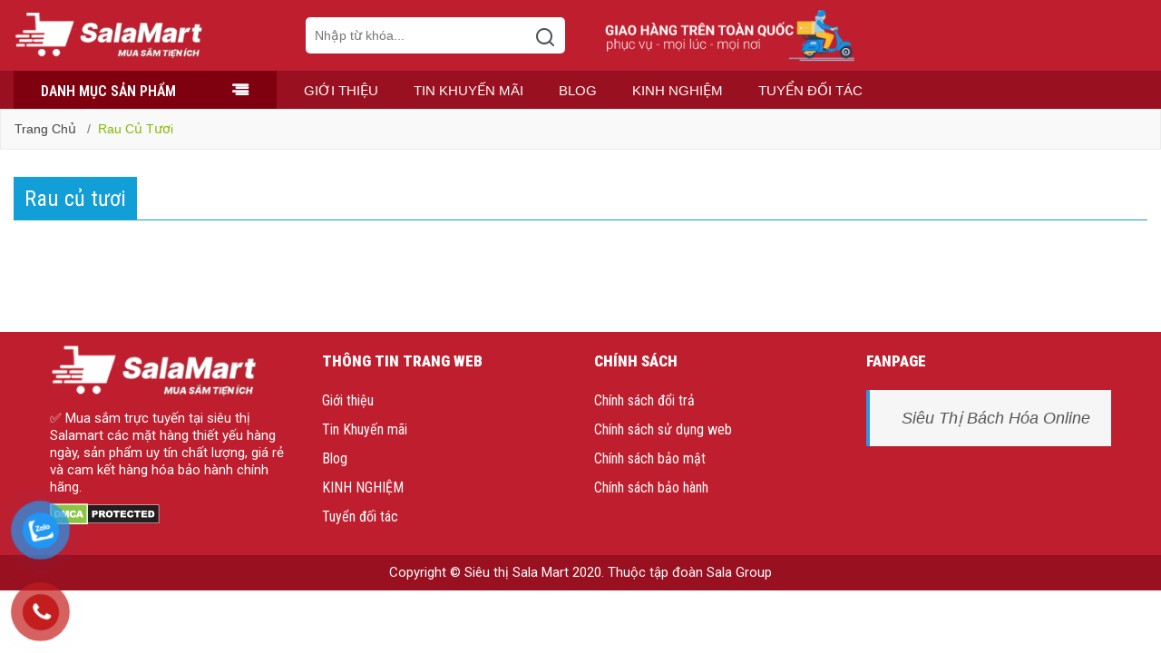

--- FILE ---
content_type: text/html; charset=UTF-8
request_url: https://salamart.net/danh-muc/rau-cu-tuoi.html
body_size: 10052
content:

<!doctype html>
<html class="no-js" lang="en">
<head>
<script async src="https://pagead2.googlesyndication.com/pagead/js/adsbygoogle.js?client=ca-pub-4705283335608700"
     crossorigin="anonymous"></script>
<!-- Global site tag (gtag.js) - Google Analytics -->
<script async src="https://www.googletagmanager.com/gtag/js?id=UA-165570336-1"></script>
<script>
  window.dataLayer = window.dataLayer || [];
  function gtag(){dataLayer.push(arguments);}
  gtag('js', new Date());

  gtag('config', 'UA-165570336-1');
</script>

    <meta charset="utf-8">
    <meta http-equiv="x-ua-compatible" content="ie=edge">
    <meta name="viewport" content="width=device-width, initial-scale=1, shrink-to-fit=no">

    <meta name="csrf-token" content="pPGusRlYvMHfeEtSqJ6Lu1UmOEkFv9f9KplkC8xW">


    <title>Rau củ tươi</title>
    <meta name="keywords" content="">
    <meta name="description" content="">
    <!-- Schema.org markup for Google+ -->
<meta itemprop="name" content="Rau củ tươi">
<meta name="robots" content="index,follow" />
  <meta itemprop="description" content="">
  <meta itemprop="image" content="">
  <!-- Twitter Card data -->
  <meta name="twitter:card" content="summary">
  <meta name="twitter:site" content="Rau củ tươi">
  <meta name="twitter:title" content="Rau củ tươi">
  <meta name="twitter:description" content="">
  <meta name="twitter:creator" content="Rau củ tươi">
  <meta name="twitter:image:src" content="">
  <!-- Open Graph data -->
  <meta property="og:title" content="Rau củ tươi" />
  <meta property="og:type" content="website" />
  <meta property="og:url" content="https://salamart.net/danh-muc/rau-cu-tuoi.html" />
  <meta property="og:image" content="" />
  <meta property="og:image:alt" content="Rau củ tươi" />
  <meta property="og:description" content="" />
  <meta property="og:site_name" content="Rau củ tươi" />
  <meta property="article:published_time" content="2021-01-08 14:49:24" />
  <meta property="article:modified_time" content="2021-01-08 14:49:24" />
  <meta property="article:section" content="Rau củ tươi" />
  <meta property="article:tag" content="Rau củ tươi" />
  <meta property="fb:admins" content="Rau củ tươi" />
    <script type="application/ld+json">
{
  "@context": "https://schema.org",
  "@type": "Article",
  "mainEntityOfPage": {
    "@type": "WebPage",
    "@id": "https://salamart.net/danh-muc/rau-cu-tuoi.html"
  },
  "headline": "Rau củ tươi",
  "image": "",  
  "author": {
    "@type": "Organization",
    "name": "Rau củ tươi"
  },  
  "publisher": {
    "@type": "Organization",
    "name": "Rau củ tươi",
    "logo": {
      "@type": "ImageObject",
      "url": "https://salamart.net/danh-muc/rau-cu-tuoi.html"
    }
  },
  "datePublished": "2021-01-08 14:49:24"
}
</script>
    <!-- Favicon icon -->
    <link rel="shortcut icon" href="https://salamart.net/public/uploads/361980c919f432e4ce63e6842150b62c/images/logo-1.png" type="image/x-icon" >

    <!-- CSS
	============================================ -->

    <!-- Bootstrap CSS -->
    <link rel="stylesheet" href="https://salamart.net/public/frontend/assets/css/vendor/bootstrap.min.css">
    <!-- Icon Font CSS -->
    <link rel="stylesheet" href="https://salamart.net/public/frontend/assets/css/vendor/font-awesome.min.css">
    <link rel="stylesheet" href="https://salamart.net/public/frontend/assets/css/vendor/plaza-font.css">

    <!-- Plugins CSS -->
    <link rel="stylesheet" href="https://salamart.net/public/frontend/assets/css/plugins/slick.css">
    <link rel="stylesheet" href="https://salamart.net/public/frontend/assets/css/plugins/swiper.min.css">
    <link rel="stylesheet" href="https://salamart.net/public/frontend/assets/css/plugins/animation.css">
    <link rel="stylesheet" href="https://salamart.net/public/frontend/assets/css/plugins/nice-select.css">
    <link rel="stylesheet" href="https://salamart.net/public/frontend/assets/css/plugins/fancy-box.css">
    <link rel="stylesheet" href="https://salamart.net/public/frontend/assets/css/plugins/jqueryui.min.css">
      <link href="https://fonts.googleapis.com/css2?family=Roboto+Condensed:ital,wght@0,100..900;1,100..900&family=Roboto:ital,wght@0,100;0,300;0,400;0,500;0,700;0,900;1,100;1,300;1,400;1,500;1,700;1,900&display=swap" rel="stylesheet">


    <!-- Vendor & Plugins CSS (Please remove the comment from below vendor.min.css & plugins.min.css for better website load performance and remove css files from avobe) -->
    <!--
    <script src="https://salamart.net/public/frontend/assets/js/vendor/vendor.min.js"></script>
    <script src="https://salamart.net/public/frontend/assets/js/plugins/plugins.min.js"></script>
    -->

    <!-- Main Style CSS (Please use minify version for better website load performance) -->
    <link rel="stylesheet" href="https://salamart.net/public/frontend/assets/css/style.css">
    <link rel="stylesheet" href="https://salamart.net/public/frontend/assets/css/notify.css">
    <!--<link rel="stylesheet" href="https://salamart.net/public/frontend/assets/css/style.min.css">-->
      <link rel="stylesheet" href="https://salamart.net/public/frontend/assets/css/style-custom.css">

        <link rel="canonical" href="https://salamart.net/danh-muc/rau-cu-tuoi.html"  />
    </head>
<body>
<style>
.stock-cont{
display: none;
}
.right-blok-box{
display: none !important;
}
</style>
    <!-- Load Facebook SDK for JavaScript -->
    <div id="fb-root"></div>
      <script>
        window.fbAsyncInit = function() {
          FB.init({
            xfbml            : true,
            version          : 'v10.0'
          });
        };

        (function(d, s, id) {
        var js, fjs = d.getElementsByTagName(s)[0];
        if (d.getElementById(id)) return;
        js = d.createElement(s); js.id = id;
        js.src = 'https://connect.facebook.net/vi_VN/sdk/xfbml.customerchat.js';
        fjs.parentNode.insertBefore(js, fjs);
      }(document, 'script', 'facebook-jssdk'));</script>

      <!-- Your Chat Plugin code -->
      <div class="fb-customerchat"
        attribution="setup_tool"
        page_id="542338056218651"
  theme_color="#fa3c4c"
  logged_in_greeting="Xin chào ! Sala Mart có thể hỗ trợ gì cho bạn ?"
  logged_out_greeting="Xin chào ! Sala Mart có thể hỗ trợ gì cho bạn ?">
      </div>
    <div id="notify-wrapper">
    </div>
    <div class="main-wrapper">
        <header class="header">  <div class="haeader-mid-area d-none d-lg-block " style="background: #BE1E2D;"> <div class="container-ext"> <div class="row align-items-center"> <div class="col-xl-3 col-lg-3 col-md-4 col-5"> <div class="logo-area d-mt-30"> <a href="https://salamart.net"><img style="width: 85%;" src="https://salamart.net/public/uploads/361980c919f432e4ce63e6842150b62c/images/logo4.png" alt="Siêu thị SalaMart | Siêu thị online tổng hợp uy tín nhất tại Việt Nam"></a> </div> </div> <div class="col-xl-3 col-lg-9"> <div class="search-box-wrapper full_width"> <div class="search-box-inner-wrap"> <form action="https://salamart.net/timkiem.html" method="post" class="search-box-inner"> <input type="hidden" name="_token" value="pPGusRlYvMHfeEtSqJ6Lu1UmOEkFv9f9KplkC8xW"> <div class="search-field-wrap"> <input type="text" onblur="if (this.value=='') this.value = this.defaultValue" onfocus="if (this.value==this.defaultValue) this.value = ''" name="txtsearch" class="search-field" placeholder="Nhập từ khóa..."> <div class="search-btn"> <button><i class="icon-search"></i></button> </div> </div> </form> </div> </div> </div> <div class="col-xl-3 col-lg-9"> <style> .text-white p{ color:white !important; } </style> <div class="contact-call-wrap-top d-mt-30"> <div style="margin-left: 10px;" class="footer-call"> <img src="https://salamart.net/public/uploads/361980c919f432e4ce63e6842150b62c/images/ship12.png" alt="GIAO HÀNG 2H"> </div> </div> </div> <div class="col-xl-3 col-lg-3"> <div class="right-blok-box text-white d-flex"> <div class="box-cart-wrap mr-50"> <div class="shopping-cart-wrap" style="margin-right:50px">  <a href="#"><img style="width: 26%;" src="https://salamart.net/public/frontend/assets/images/icon-user.png" /><span class="cart-total-amunt">ĐĂNG NHẬP</span></a> <ul class="mini-cart" style="width: 265px;padding: 15px;"> <li class="mini-cart-btns"> <div class="cart-btns"> <a type="button" data-toggle="modal" data-target=".bd-example-modal-lg">ĐĂNG NHẬP</a> <a type="button" data-toggle="modal" data-target=".bd-example-modal-lg">ĐĂNG KÝ</a> </div> </li> </ul>  </div> </div> <div class="box-cart-wrap"> <div class="shopping-cart-wrap"> <a href="#"><img style="width: 90%;" src="https://salamart.net/public/frontend/assets/images/icon-cart.png" /><span class="cart-total">0</span></a>  <ul class="mini-cart"> <p style="color:black !important">Bạn <span>chưa có</span> sản phẩm trong giỏ hàng </p> </ul>  </div> </div> </div> </div> </div> </div> </div> <div class="haeader-bottom-area header-sticky" style="background: #991020;"> <div class="container-ext"> <div class="row align-items-center"> <div class="col-lg-3 d-none d-lg-block"> <div class="categories-menu-wrap_box"> <div class="categories_menu"> <div class="categories_title"> <h5 class="categori_toggle">DANH MỤC SẢN PHẨM</h5> </div>  <div class="categories_menu_toggle"> <ul>    <li class="menu_item_children categorie_list"><a href="https://salamart.net/danh-muc/khuyen-mai-hot.html"><span><img class="img-cate" src="https://salamart.net/public/uploads/622a9c2621724674428c0b4d258f3de6/images/icon-sale.png" alt="Khuyến mãi Hot"></span><span style="font-size:14px" >Khuyến mãi Hot</span></a> </li>     <li class="menu_item_children categorie_list main-menu-area"> <a href="https://salamart.net/danh-muc/hang-gia-dung-doi-song.html"> <span> <img class="img-cate" src="https://salamart.net/public/uploads/361980c919f432e4ce63e6842150b62c/images/icon-noi-that.png" alt="Hàng gia dụng &amp; Đời sống"> </span> <span style="font-size:14px" >Hàng gia dụng &amp; Đời sống</span> <i class="fa fa-angle-right"></i> </a>  <ul class="categories_mega_menu mega-menu">   <li ><a style="font-size:14px;border-bottom: 1px solid #ddd;" href="https://salamart.net/danh-muc/may-xay-da-nang.html">Máy xay đa năng</a> <ul>  </ul> </li>   <li ><a style="font-size:14px;border-bottom: 1px solid #ddd;" href="https://salamart.net/danh-muc/ban-la-ban-ui.html">Bàn là, Bàn ủi</a> <ul>  </ul> </li>   <li ><a style="font-size:14px;border-bottom: 1px solid #ddd;" href="https://salamart.net/danh-muc/noi-chien-khong-dau.html">Nồi chiên không dầu</a> <ul>  </ul> </li>   <li ><a style="font-size:14px;border-bottom: 1px solid #ddd;" href="https://salamart.net/danh-muc/lo-nuong-bep-nuong.html">Lò nướng, Bếp nướng</a> <ul>  </ul> </li>   <li ><a style="font-size:14px;border-bottom: 1px solid #ddd;" href="https://salamart.net/danh-muc/noi-lau-bep-lau.html">Nồi lẩu, Bếp lẩu</a> <ul>  </ul> </li>   <li ><a style="font-size:14px;border-bottom: 1px solid #ddd;" href="https://salamart.net/danh-muc/noi-com-dien.html">Nồi Cơm Điện</a> <ul>  </ul> </li>   <li ><a style="font-size:14px;border-bottom: 1px solid #ddd;" href="https://salamart.net/danh-muc/chao-chong-dinh.html">Chảo Chống Dính</a> <ul>  </ul> </li>   <li ><a style="font-size:14px;border-bottom: 1px solid #ddd;" href="https://salamart.net/danh-muc/am-binh-sieu-toc.html">Ấm, Bình siêu tốc</a> <ul>  </ul> </li>   <li ><a style="font-size:14px;border-bottom: 1px solid #ddd;" href="https://salamart.net/danh-muc/may-say-toc.html">Máy sấy tốc</a> <ul>  </ul> </li>   <li ><a style="font-size:14px;border-bottom: 1px solid #ddd;" href="https://salamart.net/danh-muc/do-dung-nha-bep.html">Đồ dùng nhà bếp</a> <ul>  <li><a style="font-size: 13px;" href="https://salamart.net/danh-muc/hop-bao-quan.html">Hộp bảo quản</a></li>  <li><a style="font-size: 13px;" href="https://salamart.net/danh-muc/binh-nuoc.html">Bình nước</a></li>  </ul> </li>  </ul>  </li>     <li class="menu_item_children categorie_list main-menu-area"> <a href="https://salamart.net/danh-muc/dien-tu-dien-lanh.html"> <span> <img class="img-cate" src="https://salamart.net/public/uploads/361980c919f432e4ce63e6842150b62c/images/icon/icon-dien-may.png" alt="Điện Tử, Điện Lạnh"> </span> <span style="font-size:14px" >Điện Tử, Điện Lạnh</span> <i class="fa fa-angle-right"></i> </a>  <ul class="categories_mega_menu mega-menu">   <li ><a style="font-size:14px;border-bottom: 1px solid #ddd;" href="https://salamart.net/danh-muc/tu-lanh.html">Tủ Lạnh</a> <ul>  </ul> </li>   <li ><a style="font-size:14px;border-bottom: 1px solid #ddd;" href="https://salamart.net/danh-muc/quat-dieu-hoa.html">Quạt Điều Hòa</a> <ul>  </ul> </li>   <li ><a style="font-size:14px;border-bottom: 1px solid #ddd;" href="https://salamart.net/danh-muc/may-loc-nuoc.html">Máy lọc nước</a> <ul>  </ul> </li>   <li ><a style="font-size:14px;border-bottom: 1px solid #ddd;" href="https://salamart.net/danh-muc/tivi.html">Tivi</a> <ul>  </ul> </li>  </ul>  </li>     <li class="menu_item_children categorie_list main-menu-area"> <a href="https://salamart.net/danh-muc/thoi-trang-phu-kien.html"> <span> <img class="img-cate" src="https://salamart.net/public/uploads/361980c919f432e4ce63e6842150b62c/images/icon/icon-thoi-trang.png" alt="Thời trang - Phụ kiện"> </span> <span style="font-size:14px" >Thời trang - Phụ kiện</span> <i class="fa fa-angle-right"></i> </a>  <ul class="categories_mega_menu mega-menu">   <li ><a style="font-size:14px;border-bottom: 1px solid #ddd;" href="https://salamart.net/danh-muc/thoi-trang-nam.html">Thời trang nam</a> <ul>  </ul> </li>   <li ><a style="font-size:14px;border-bottom: 1px solid #ddd;" href="https://salamart.net/danh-muc/thoi-trang-nu.html">Thời trang nữ</a> <ul>  <li><a style="font-size: 13px;" href="https://salamart.net/danh-muc/quan-jean-nu.html">Quần Jean nữ</a></li>  </ul> </li>   <li ><a style="font-size:14px;border-bottom: 1px solid #ddd;" href="https://salamart.net/danh-muc/thoi-trang-tre-em.html">Thời trang trẻ em</a> <ul>  </ul> </li>   <li ><a style="font-size:14px;border-bottom: 1px solid #ddd;" href="https://salamart.net/danh-muc/balo-vali.html">Balo &amp; Vali</a> <ul>  </ul> </li>  </ul>  </li>     <li class="menu_item_children categorie_list main-menu-area"> <a href="https://salamart.net/danh-muc/my-pham---lam-dep.html"> <span> <img class="img-cate" src="https://salamart.net/public/uploads/361980c919f432e4ce63e6842150b62c/images/icon/icon-my-pham.png" alt="Mỹ Phẩm - Làm Đẹp"> </span> <span style="font-size:14px" >Mỹ Phẩm - Làm Đẹp</span> <i class="fa fa-angle-right"></i> </a>  <ul class="categories_mega_menu mega-menu">   <li style="width:50%"><a style="font-size:14px;border-bottom: 1px solid #ddd;" href="https://salamart.net/danh-muc/my-pham.html">Mỹ phẩm</a> <ul>  </ul> </li>  </ul>  </li>     <li class="menu_item_children categorie_list"><a href="https://salamart.net/danh-muc/dien-thoai-laptop.html"><span><img class="img-cate" src="https://salamart.net/public/uploads/361980c919f432e4ce63e6842150b62c/images/icon/icon-cong-nghe.png" alt="Điện thoại, Laptop"></span><span style="font-size:14px" >Điện thoại, Laptop</span></a> </li>     <li class="menu_item_children categorie_list"><a href="https://salamart.net/danh-muc/thiet-bi-so-phu-kien.html"><span><img class="img-cate" src="https://salamart.net/public/uploads/361980c919f432e4ce63e6842150b62c/images/icon/icon-camera.png" alt="Thiết bị số, Phụ kiện"></span><span style="font-size:14px" >Thiết bị số, Phụ kiện</span></a> </li>     <li class="menu_item_children categorie_list"><a href="https://salamart.net/danh-muc/o-to---xe-may---xe-dap.html"><span><img class="img-cate" src="https://salamart.net/public/uploads/361980c919f432e4ce63e6842150b62c/images/icon/icon-xe-may.png" alt="Ô tô - Xe máy - Xe đạp"></span><span style="font-size:14px" >Ô tô - Xe máy - Xe đạp</span></a> </li>     <li class="menu_item_children categorie_list main-menu-area"> <a href="https://salamart.net/danh-muc/hang-tieu-dung---thuc-pham.html"> <span> <img class="img-cate" src="https://salamart.net/public/uploads/361980c919f432e4ce63e6842150b62c/images/icon/icon-bach-hoa.png" alt="Tiêu dùng - Thực phẩm"> </span> <span style="font-size:14px" >Tiêu dùng - Thực phẩm</span> <i class="fa fa-angle-right"></i> </a>  <ul class="categories_mega_menu mega-menu">   <li ><a style="font-size:14px;border-bottom: 1px solid #ddd;" href="https://salamart.net/danh-muc/do-uong-giai-khat.html">Đồ uống &amp; Giải khát</a> <ul>  <li><a style="font-size: 13px;" href="https://salamart.net/danh-muc/bia.html">Bia</a></li>  <li><a style="font-size: 13px;" href="https://salamart.net/danh-muc/ruou.html">Rượu</a></li>  <li><a style="font-size: 13px;" href="https://salamart.net/danh-muc/do-uong-co-gas.html">Đồ uống có Gas</a></li>  <li><a style="font-size: 13px;" href="https://salamart.net/danh-muc/do-uong-khong-ga.html">Đồ uống không ga</a></li>  <li><a style="font-size: 13px;" href="https://salamart.net/danh-muc/nuoc-trai-cay.html">Nước trái cây</a></li>  <li><a style="font-size: 13px;" href="https://salamart.net/danh-muc/tra.html">Trà</a></li>  <li><a style="font-size: 13px;" href="https://salamart.net/danh-muc/cafe.html">Cafe</a></li>  <li><a style="font-size: 13px;" href="https://salamart.net/danh-muc/do-uong-khac.html">Đồ uống khác</a></li>  <li><a style="font-size: 13px;" href="https://salamart.net/danh-muc/do-uong-len-men.html">Đồ uống lên men</a></li>  <li><a style="font-size: 13px;" href="https://salamart.net/danh-muc/sua-cac-loai.html">Sữa các loại</a></li>  </ul> </li>   <li ><a style="font-size:14px;border-bottom: 1px solid #ddd;" href="https://salamart.net/danh-muc/nguyen-lieu-nau-an.html">Nguyên liệu nấu ăn</a> <ul>  <li><a style="font-size: 13px;" href="https://salamart.net/danh-muc/thuc-pham-dong-hop.html">Thực phẩm đóng hộp</a></li>  <li><a style="font-size: 13px;" href="https://salamart.net/danh-muc/gia-vi.html">Gia vị</a></li>  <li><a style="font-size: 13px;" href="https://salamart.net/danh-muc/thuc-pham-an-lien.html">Thực phẩm ăn liền</a></li>  <li><a style="font-size: 13px;" href="https://salamart.net/danh-muc/thuc-pham-chay.html">Thực phẩm chay</a></li>  <li><a style="font-size: 13px;" href="https://salamart.net/danh-muc/nau-an-lam-banh.html">Nấu ăn &amp; làm bánh</a></li>  <li><a style="font-size: 13px;" href="https://salamart.net/danh-muc/nuoc-sot-cac-loai.html">Nước sốt các loại</a></li>  <li><a style="font-size: 13px;" href="https://salamart.net/danh-muc/thuc-pham-khac.html">Thực phẩm khác</a></li>  </ul> </li>   <li ><a style="font-size:14px;border-bottom: 1px solid #ddd;" href="https://salamart.net/danh-muc/thuc-pham-dong-goi.html">Thực phẩm đóng gói</a> <ul>  <li><a style="font-size: 13px;" href="https://salamart.net/danh-muc/mi-an-lien.html">Mì ăn liền</a></li>  <li><a style="font-size: 13px;" href="https://salamart.net/danh-muc/thuc-pham-che-bien-san.html">Thực phẩm chế biến sẵn</a></li>  <li><a style="font-size: 13px;" href="https://salamart.net/danh-muc/nong-pham-kho.html">Nông phẩm khô</a></li>  <li><a style="font-size: 13px;" href="https://salamart.net/danh-muc/cac-loai-hat.html">các loại hạt</a></li>  <li><a style="font-size: 13px;" href="https://salamart.net/danh-muc/trai-cay-say.html">Trái cây sấy</a></li>  <li><a style="font-size: 13px;" href="https://salamart.net/danh-muc/mi-y.html">Mì ý</a></li>  <li><a style="font-size: 13px;" href="https://salamart.net/danh-muc/dau-cac-loai-ngu-coc.html">Đậu &amp; các loại ngũ cốc</a></li>  </ul> </li>   <li ><a style="font-size:14px;border-bottom: 1px solid #ddd;" href="https://salamart.net/danh-muc/banh-keo.html">Bánh kẹo</a> <ul>  <li><a style="font-size: 13px;" href="https://salamart.net/danh-muc/banh.html">Bánh</a></li>  <li><a style="font-size: 13px;" href="https://salamart.net/danh-muc/keo.html">Kẹo</a></li>  </ul> </li>   <li ><a style="font-size:14px;border-bottom: 1px solid #ddd;" href="https://salamart.net/danh-muc/san-pham-tuoi-song.html">Sản phẩm tươi sống</a> <ul>  <li><a style="font-size: 13px;" href="https://salamart.net/danh-muc/thit-tuoi-song.html">Thịt tươi sống</a></li>  <li><a style="font-size: 13px;" href="https://salamart.net/danh-muc/hai-san-tuoi-song.html">Hải sản tươi sống</a></li>  <li><a style="font-size: 13px;" href="https://salamart.net/danh-muc/rau-cu-tuoi.html">Rau củ tươi</a></li>  <li><a style="font-size: 13px;" href="https://salamart.net/danh-muc/trai-cay.html">Trái cây</a></li>  </ul> </li>  </ul>  </li>     <li class="menu_item_children categorie_list"><a href="https://salamart.net/danh-muc/giay-dep---tui-xach.html"><span><img class="img-cate" src="https://salamart.net/public/uploads/361980c919f432e4ce63e6842150b62c/images/icon/icon-balo.png" alt="Giày dép - Túi xách"></span><span style="font-size:14px" >Giày dép - Túi xách</span></a> </li>     <li class="menu_item_children categorie_list"><a href="https://salamart.net/danh-muc/do-choi-me-be.html"><span><img class="img-cate" src="https://salamart.net/public/uploads/361980c919f432e4ce63e6842150b62c/images/icon/icon-me-be.png" alt="Đồ chơi - Mẹ &amp; Bé"></span><span style="font-size:14px" >Đồ chơi - Mẹ &amp; Bé</span></a> </li>     <li class="menu_item_children categorie_list main-menu-area"> <a href="https://salamart.net/danh-muc/dong-ho-trang-suc.html"> <span> <img class="img-cate" src="https://salamart.net/public/uploads/361980c919f432e4ce63e6842150b62c/images/icon/icon-dong-ho.png" alt="Đồng Hồ - Trang Sức"> </span> <span style="font-size:14px" >Đồng Hồ - Trang Sức</span> <i class="fa fa-angle-right"></i> </a>  <ul class="categories_mega_menu mega-menu">   <li style="width:50%"><a style="font-size:14px;border-bottom: 1px solid #ddd;" href="https://salamart.net/danh-muc/dong-ho.html">Đồng Hồ</a> <ul>  <li><a style="font-size: 13px;" href="https://salamart.net/danh-muc/dong-ho-nam.html">Đồng hồ nam</a></li>  <li><a style="font-size: 13px;" href="https://salamart.net/danh-muc/dong-ho-nu.html">Đồng hồ nữ</a></li>  </ul> </li>  </ul>  </li>     <li class="menu_item_children categorie_list main-menu-area"> <a href="https://salamart.net/danh-muc/y-te-suc-khoe.html"> <span> <img class="img-cate" src="https://salamart.net/public/uploads/361980c919f432e4ce63e6842150b62c/images/icon/icon-y-te.png" alt="Y tế &amp; Sức khỏe"> </span> <span style="font-size:14px" >Y tế &amp; Sức khỏe</span> <i class="fa fa-angle-right"></i> </a>  <ul class="categories_mega_menu mega-menu">   <li style="width:50%"><a style="font-size:14px;border-bottom: 1px solid #ddd;" href="https://salamart.net/danh-muc/thuc-pham-chuc-nang.html">Thực Phẩm Chức Năng</a> <ul>  <li><a style="font-size: 13px;" href="https://salamart.net/danh-muc/vitamin.html">Vitamin</a></li>  <li><a style="font-size: 13px;" href="https://salamart.net/danh-muc/khoang-chat.html">Khoáng chất</a></li>  <li><a style="font-size: 13px;" href="https://salamart.net/danh-muc/omega-3.html">Omega 3</a></li>  </ul> </li>  </ul>  </li>     <li class="menu_item_children categorie_list"><a href="https://salamart.net/danh-muc/thiet-bi-van-phong.html"><span><img class="img-cate" src="https://salamart.net/public/uploads/361980c919f432e4ce63e6842150b62c/images/icon/icon-thiet-bi-van-phong.png" alt="Thiết bị văn phòng"></span><span style="font-size:14px" >Thiết bị văn phòng</span></a> </li>     <li class="menu_item_children categorie_list main-menu-area"> <a href="https://salamart.net/danh-muc/nang-luong-mat-troi.html"> <span> <img class="img-cate" src="https://salamart.net/public/uploads/361980c919f432e4ce63e6842150b62c/images/icon/icon-nang-luong.jpg" alt="Năng lượng mặt trời"> </span> <span style="font-size:14px" >Năng lượng mặt trời</span> <i class="fa fa-angle-right"></i> </a>  <ul class="categories_mega_menu mega-menu">   <li ><a style="font-size:14px;border-bottom: 1px solid #ddd;" href="https://salamart.net/danh-muc/den-led.html">Đèn led</a> <ul>  </ul> </li>   <li ><a style="font-size:14px;border-bottom: 1px solid #ddd;" href="https://salamart.net/danh-muc/den-chong-trom.html">Đèn chống trộm</a> <ul>  </ul> </li>   <li ><a style="font-size:14px;border-bottom: 1px solid #ddd;" href="https://salamart.net/danh-muc/den-pha.html">Đèn pha</a> <ul>  </ul> </li>   <li ><a style="font-size:14px;border-bottom: 1px solid #ddd;" href="https://salamart.net/danh-muc/den-san-vuon.html">Đèn sân vườn</a> <ul>  </ul> </li>   <li ><a style="font-size:14px;border-bottom: 1px solid #ddd;" href="https://salamart.net/danh-muc/den-trong-nha.html">Đèn trong nhà</a> <ul>  </ul> </li>   <li ><a style="font-size:14px;border-bottom: 1px solid #ddd;" href="https://salamart.net/danh-muc/den-duong.html">Đèn đường</a> <ul>  </ul> </li>  </ul>  </li>     <li class="menu_item_children categorie_list"><a href="https://salamart.net/danh-muc/tien-ich.html"><span><img class="img-cate" src="https://salamart.net/public/uploads/361980c919f432e4ce63e6842150b62c/images/icon/icon-nap-tien.png" alt="Tiện ích"></span><span style="font-size:14px" >Tiện ích</span></a> </li>   </ul> </div> </div> </div> </div> <div class="col-lg-9 d-none d-lg-block">  <div class="main-menu-area white_text"> <nav class="main-navigation"> <ul>    <li><a href="https://salamart.net/ho-tro/gioi-thieu.html">Giới thiệu</a></li>     <li><a href="https://salamart.net/ho-tro/tin-khuyen-mai.html">Tin Khuyến mãi</a></li>     <li><a href="https://salamart.net/tin-tuc/blog.html" >Blog</a></li>     <li><a href="https://salamart.net/tin-tuc/kinh-nghiem.html" >KINH NGHIỆM</a></li>     <li><a href="https://salamart.net/ho-tro/tuyen-doi-tac.html">Tuyển đối tác</a></li>   </ul> </nav> </div> </div> <div class="col-2 col-md-2 d-block d-lg-none"> <div class="mobile-menu-btn "> <div class="off-canvas-btn"> <a href="#"><img src="https://salamart.net/public/frontend/assets/images/menu-mobile.png" alt="icon menu"></a> </div> </div> </div> <div class="col-8 col-md-8 d-block d-lg-none"> <div class="logo text-center"><a href="https://salamart.net"><img style="width:60%" src="https://salamart.net/public/uploads/361980c919f432e4ce63e6842150b62c/images/logo4.png" alt="Siêu thị SalaMart | Siêu thị online tổng hợp uy tín nhất tại Việt Nam"></a></div> </div> <style> </style> <div class="col-lg-3 col-md-2 col-2"> <div class="text-white d-block d-lg-none d-flex"> <div class="shopping-cart-wrap"> <a href="#"><img src="https://salamart.net/public/frontend/assets/images/icon-cart.png" /><span class="cart-total">0</span></a>  <ul class="mini-cart"> <p style="color:black">Bạn <span>chưa có</span> sản phẩm trong giỏ hàng</p> </ul>  </div> </div> </div> </div> </div> </div> <div class="col-12 d-block d-lg-none" style="background: #991020;"> <div class="full_width"> <div class="search-box-inner-wrap"> <form action="https://salamart.net/timkiem.html" method="post" class="search-box-inner"> <input type="hidden" name="_token" value="pPGusRlYvMHfeEtSqJ6Lu1UmOEkFv9f9KplkC8xW"> <div class="search-field-wrap" style="width: 100%;"> <input type="text" onblur="if (this.value=='') this.value = this.defaultValue" onfocus="if (this.value==this.defaultValue) this.value = ''" name="txtsearch" class="search-field" placeholder="Nhập từ khóa..."> <div class="search-btn"> <button><i class="icon-search"></i></button> </div> </div> </form> </div> </div> </div> <style> .menu__mobile--hotline { padding-left: 10px; padding-right: 10px; background: #f8f8f8; } .menu__mobile--hotline--title { padding-top: 10px; border-bottom: 1px solid #e6e6e6; padding-bottom: 5px; text-transform: uppercase; margin-bottom: 0; } .menu__mobile--hotline--icon { height: 60px; width: 40px; line-height: 60px; margin-right: 5px; margin-top: 5px; margin-left: 5px; } .menu__mobile--hotline--text { margin-top: 5px; margin-bottom: 5px; width: calc(100% - 50px); } .menu__mobile--hotline--text a { font-size: 16px; color: #ff7200; font-weight: bold; line-height: 20px; margin-top: 10px; } </style> <aside class="off-canvas-wrapper"> <div class="off-canvas-overlay"></div> <div class="off-canvas-inner-content"> <div class="btn-close-off-canvas"> <i class="icon-x"></i> </div> <div class="off-canvas-inner"> <div class="mobile-navigation"> <style> .img-cate-mobile{ margin-right: 10px; width: 18px; } </style> <nav> <ul class="mobile-menu">  <li><img class="img-cate-mobile" src="https://salamart.net/public/uploads/622a9c2621724674428c0b4d258f3de6/images/icon-sale.png" alt="Khuyến mãi Hot"></span><a href="https://salamart.net/danh-muc/khuyen-mai-hot.html">Khuyến mãi Hot</a></li>  <li><img class="img-cate-mobile" src="https://salamart.net/public/uploads/361980c919f432e4ce63e6842150b62c/images/icon-noi-that.png" alt="Hàng gia dụng &amp; Đời sống"></span><a href="https://salamart.net/danh-muc/hang-gia-dung-doi-song.html">Hàng gia dụng &amp; Đời sống</a></li>  <li><img class="img-cate-mobile" src="https://salamart.net/public/uploads/361980c919f432e4ce63e6842150b62c/images/icon/icon-dien-may.png" alt="Điện Tử, Điện Lạnh"></span><a href="https://salamart.net/danh-muc/dien-tu-dien-lanh.html">Điện Tử, Điện Lạnh</a></li>  <li><img class="img-cate-mobile" src="https://salamart.net/public/uploads/361980c919f432e4ce63e6842150b62c/images/icon/icon-thoi-trang.png" alt="Thời trang - Phụ kiện"></span><a href="https://salamart.net/danh-muc/thoi-trang-phu-kien.html">Thời trang - Phụ kiện</a></li>  <li><img class="img-cate-mobile" src="https://salamart.net/public/uploads/361980c919f432e4ce63e6842150b62c/images/icon/icon-my-pham.png" alt="Mỹ Phẩm - Làm Đẹp"></span><a href="https://salamart.net/danh-muc/my-pham---lam-dep.html">Mỹ Phẩm - Làm Đẹp</a></li>  <li><img class="img-cate-mobile" src="https://salamart.net/public/uploads/361980c919f432e4ce63e6842150b62c/images/icon/icon-cong-nghe.png" alt="Điện thoại, Laptop"></span><a href="https://salamart.net/danh-muc/dien-thoai-laptop.html">Điện thoại, Laptop</a></li>  <li><img class="img-cate-mobile" src="https://salamart.net/public/uploads/361980c919f432e4ce63e6842150b62c/images/icon/icon-camera.png" alt="Thiết bị số, Phụ kiện"></span><a href="https://salamart.net/danh-muc/thiet-bi-so-phu-kien.html">Thiết bị số, Phụ kiện</a></li>  <li><img class="img-cate-mobile" src="https://salamart.net/public/uploads/361980c919f432e4ce63e6842150b62c/images/icon/icon-xe-may.png" alt="Ô tô - Xe máy - Xe đạp"></span><a href="https://salamart.net/danh-muc/o-to---xe-may---xe-dap.html">Ô tô - Xe máy - Xe đạp</a></li>  <li><img class="img-cate-mobile" src="https://salamart.net/public/uploads/361980c919f432e4ce63e6842150b62c/images/icon/icon-bach-hoa.png" alt="Tiêu dùng - Thực phẩm"></span><a href="https://salamart.net/danh-muc/hang-tieu-dung---thuc-pham.html">Tiêu dùng - Thực phẩm</a></li>  <li><img class="img-cate-mobile" src="https://salamart.net/public/uploads/361980c919f432e4ce63e6842150b62c/images/icon/icon-balo.png" alt="Giày dép - Túi xách"></span><a href="https://salamart.net/danh-muc/giay-dep---tui-xach.html">Giày dép - Túi xách</a></li>  <li><img class="img-cate-mobile" src="https://salamart.net/public/uploads/361980c919f432e4ce63e6842150b62c/images/icon/icon-me-be.png" alt="Đồ chơi - Mẹ &amp; Bé"></span><a href="https://salamart.net/danh-muc/do-choi-me-be.html">Đồ chơi - Mẹ &amp; Bé</a></li>  <li><img class="img-cate-mobile" src="https://salamart.net/public/uploads/361980c919f432e4ce63e6842150b62c/images/icon/icon-dong-ho.png" alt="Đồng Hồ - Trang Sức"></span><a href="https://salamart.net/danh-muc/dong-ho-trang-suc.html">Đồng Hồ - Trang Sức</a></li>  <li><img class="img-cate-mobile" src="https://salamart.net/public/uploads/361980c919f432e4ce63e6842150b62c/images/icon/icon-y-te.png" alt="Y tế &amp; Sức khỏe"></span><a href="https://salamart.net/danh-muc/y-te-suc-khoe.html">Y tế &amp; Sức khỏe</a></li>  <li><img class="img-cate-mobile" src="https://salamart.net/public/uploads/361980c919f432e4ce63e6842150b62c/images/icon/icon-thiet-bi-van-phong.png" alt="Thiết bị văn phòng"></span><a href="https://salamart.net/danh-muc/thiet-bi-van-phong.html">Thiết bị văn phòng</a></li>  <li><img class="img-cate-mobile" src="https://salamart.net/public/uploads/361980c919f432e4ce63e6842150b62c/images/icon/icon-nang-luong.jpg" alt="Năng lượng mặt trời"></span><a href="https://salamart.net/danh-muc/nang-luong-mat-troi.html">Năng lượng mặt trời</a></li>  <li><img class="img-cate-mobile" src="https://salamart.net/public/uploads/361980c919f432e4ce63e6842150b62c/images/icon/icon-nap-tien.png" alt="Tiện ích"></span><a href="https://salamart.net/danh-muc/tien-ich.html">Tiện ích</a></li>  </ul> </nav> </div> <div class="header-top-settings offcanvas-curreny-lang-support" style="background: #991020"> <ul class="nav align-items-center"> <div class="col-12" >  <li class="language"><img style="width: 15%;" src="https://salamart.net/public/frontend/assets/images/icon-cart.png" /> <a type="button" data-toggle="modal" data-target=".bd-example-modal-lg">Đăng nhập / Đăng ký</a></li>  </div> </ul> </div> </div> </div> </aside> </header>        <!-- Form đăng ký đăng nhập -->
<div style="z-index: 10000;" id="login-modal" class="modal fade  in bd-example-modal-lg"  tabindex="-1" role="dialog" aria-labelledby="myLargeModalLabel" aria-hidden="true">
    <div class="modal-dialog modal-lg">
        <div class="modal-content">
            <div>
                <button style="font-size: 35px;" type="button" class="close" data-dismiss="modal">&times;</button>
            </div>
            <div class="main-content-wrap lagin-and-register-page mb-20">
                <div class="container-ext">
                    <div class="row">

                        <div class="col-lg-5 col-md-12 ml-auto mr-auto mb-20">
                            <h2 class="text-center mb-20">Đăng nhập</h2>
                            <p>Đăng nhập tài khoản để theo dõi, quản lý đơn hàng và nhận nhiều ưu đãi hấp dẫn nhất tại Sala Mart
                            </p>
                            <img src="http://localhost/www/salamart.net/public/uploads/361980c919f432e4ce63e6842150b62c/images/logo4.png" alt="logo">
                        </div>
                        <div class="col-lg-7 col-md-12 ml-auto mr-auto">
                            <div class="login-register-wrapper">
                                <!-- login-register-tab-list start -->
                                <div class="login-register-tab-list nav">
                                    <a class=" active" data-toggle="tab" href="#lg1">
                                        <h4> Đăng nhập </h4>
                                    </a>
                                    <a class=" " data-toggle="tab" href="#lg2">
                                        <h4> Đăng ký </h4>
                                    </a>
                                </div>
                                <!-- login-register-tab-list end -->
                                <div class="tab-content">
                                    <div id="lg1" class="tab-pane active">
                                        <div class="login-form-container">
                                            <div class="login-register-form">
                                                <form method="POST" action="https://salamart.net/customer/login">
                                                    <input type="hidden" name="_token" value="pPGusRlYvMHfeEtSqJ6Lu1UmOEkFv9f9KplkC8xW">                                                    <div class="form-group">
                                                        <label class="label-name">Email: </label>
                                                        <input required placeholder="Nhập Email" id="email" type="email" class="form-control" name="email" value="">
                                                                                                            </div>
                                                    <div class="form-group">
                                                        <label class="label-name">Mật khẩu: </label>
                                                        <input required id="password" type="password" placeholder="Nhập mật khẩu" name="password" class="form-control">
                                                                                                            </div>
                                                    <input type="hidden" name="form" value="login">
                                                    <div class="button-box">
                                                        <div class="login-toggle-btn">
                                                            <label>Quên mật khẩu ? Nhấn
                                                                <a href="https://salamart.net/customer/password/reset">&nbsp;vào
                                                                    đây</a></label>
                                                        </div>
                                                        <div class="button-box">
                                                            <button class="login-btn btn" type="submit">
                                                                <span>Đăng nhập</span></button>
                                                        </div>
                                                    </div>
                                                </form>
                                            </div>
                                        </div>
                                    </div>
                                    <div id="lg2" class="tab-pane ">
                                        <div class="login-form-container">
                                            <div class="login-register-form">
                                                <form method="POST" action="https://salamart.net/customer/register">
                                                    <input type="hidden" name="_token" value="pPGusRlYvMHfeEtSqJ6Lu1UmOEkFv9f9KplkC8xW">
                                                    <div class="form-group">
                                                        <label class="label-name">Họ và tên:</label>
                                                        <input required id="name" type="text" placeholder="Nhập họ và tên" name="name" value="" class="form-control">
                                                                                                            </div>
                                                    <div class="form-group">
                                                        <label class="label-name">Số điện thoại:</label>
                                                        <input id="phone" type="text" class="form-control" name="phone" value="" required>
                                                                                                            </div>
                                                    <div class="form-group">
                                                        <label class="label-name">Email</label>
                                                        <input id="email" type="email" class="form-control" name="email" value="" required>
                                                                                                            </div>
                                                    <div class="form-group">
                                                        <label class="label-name">Mật khẩu:</label>
                                                        <input id="password" type="password" class="form-control" name="password" required>
                                                                                                            </div>

                                                    <input type="hidden" name="form" value="register">
                                                    <div class="button-box">
                                                        <button class="register-btn btn" type="submit">
                                                            <span>Đăng ký</span></button>
                                                    </div>
                                                </form>
                                            </div>
                                        </div>
                                    </div>
                                </div>
                            </div>
                        </div>
                    </div>
                </div>
            </div>
        </div>
    </div>
</div>
        <div class="breadcrumb-area">
    <div class="container-ext">
        <div class="row">
            <div class="col-12">
                <!-- breadcrumb-list start -->
                <ul class="breadcrumb-list">
                    <li class="breadcrumb-item"><a href="https://salamart.net">Trang chủ</a></li>
                    <li class="breadcrumb-item active">Rau củ tươi</li>
                </ul>
                <!-- breadcrumb-list end -->
            </div>
        </div>
    </div>
</div>
<style>
.collection__title {
    border-bottom: 1px solid #129fd8;
    margin-bottom: 1.07143em;
}
.collection__title h1 {
    background: #129fd8;
    display: inline-block;
    color: #fff;
    display: inline-block;
    font-size: 1.71429em;
    font-weight: normal;
    padding: 0.10833em 0.5em;
    text-align: left;
    margin: 0;
    vertical-align: bottom;
}
</style>
<div class="categories-item-warap section-pb-30">
    <div class="container-ext">
        <div class="row">
                    </div>
       
    </div>
</div>
<div class="product-area shop-page section-pt-20 category-page" style="margin-bottom:15px">
    <div class="container-ext">
        <div class="row">
            <div class="col-12">
				<div class="collection__title">
					<h1>Rau củ tươi</h1>
				</div>
			</div>
        </div>
        <div class="shop-product-wrapper">
            <div class="shop-products-wrap">
                <div class="tab-pane" >
                    <div class="shop-product-wrap">
                        <div class="row row-8">
                                                    </div>
                    </div>
                </div>
            </div>
        </div>
        <div class="paginatoin-area">
            <div class="row">
                <div class="col-lg-12 col-md-12">
                    <center>
                    <ul class="pagination-box">
                        <li></li>
                    </ul>
                    </center>
                </div>
            </div>
        </div>
        
    </div>
</div>
        <!-- <div class="our-brand-area section-pt-10 section-pb-30 brand-bg">
    <div class="container-ext">
        <div class="row">
            <div class="col-lg-12">
                <div class="brand-box ">
                    <div class="row brand-active-two">
                                                <div class="col-lg-2">
                            <a href="#"><img src="https://salamart.net/public/uploads/622a9c2621724674428c0b4d258f3de6/images/demo-logo7.jpg" alt="logo đối tác 7"></a>
                        </div>
                                                <div class="col-lg-2">
                            <a href="6"><img src="https://salamart.net/public/uploads/622a9c2621724674428c0b4d258f3de6/images/demo-logo-6.jpg" alt="logo đối tác 6"></a>
                        </div>
                                                <div class="col-lg-2">
                            <a href="5"><img src="https://salamart.net/public/uploads/622a9c2621724674428c0b4d258f3de6/images/demo-logo-5.jpg" alt="logo đối tác 5"></a>
                        </div>
                                                <div class="col-lg-2">
                            <a href="4"><img src="https://salamart.net/public/uploads/622a9c2621724674428c0b4d258f3de6/images/demo-logo-4.jpg" alt="logo đối tác 4"></a>
                        </div>
                                                <div class="col-lg-2">
                            <a href="#"><img src="https://salamart.net/public/uploads/622a9c2621724674428c0b4d258f3de6/images/demo-logo-1.jpg" alt="Đối tác 1"></a>
                        </div>
                                                <div class="col-lg-2">
                            <a href="#"><img src="https://salamart.net/public/uploads/622a9c2621724674428c0b4d258f3de6/images/demo-logo-2.jpg" alt="logo đối tác 2"></a>
                        </div>
                                                <div class="col-lg-2">
                            <a href="##"><img src="https://salamart.net/public/uploads/622a9c2621724674428c0b4d258f3de6/images/demo-logo-3.jpg" alt="logo đối tác 3"></a>
                        </div>
                                            </div>
                </div>
            </div>
        </div>
    </div>
</div> -->
<footer>
    <div class="footer-top section-pb-30 ">
        <div class="container">
            <div class="row">
                <div class="col-lg-3 col-md-6">
                    <div class="widget-footer">
                        
                        <img src="https://salamart.net/public/uploads/361980c919f432e4ce63e6842150b62c/images/logo4.png" alt="Logo">
                        <p>✅ Mua sắm trực tuyến tại siêu thị Salamart các mặt hàng thiết yếu hàng ngày, sản phẩm uy tín chất lượng, giá rẻ và cam kết hàng hóa bảo hành chính hãng.</p>
                        
                        <a href="//www.dmca.com/Protection/Status.aspx?ID=da9acf35-f3ed-46dc-afe5-89f60318369c" title="DMCA.com Protection Status" class="dmca-badge"> <img src ="https://images.dmca.com/Badges/dmca_protected_sml_120m.png?ID=da9acf35-f3ed-46dc-afe5-89f60318369c"  alt="DMCA.com Protection Status" /></a>  <script src="https://images.dmca.com/Badges/DMCABadgeHelper.min.js"> </script>
                    </div>
                </div>
                <div class="col-lg-3 col-md-6">

                    <div class="widget-footer mt-20">
                        <h3 style="font-size:17px" class="title-widget"><b>THÔNG TIN TRANG WEB</b></h3>
                        
                        <style type="text/css">
                        .footer-text {
                            color: white;
                        }
                        </style>
                                                <ul class="footer-list" >
                                                                                                                            <li style="COLOR:WHITE"><a href="https://salamart.net/ho-tro/gioi-thieu.html">Giới thiệu</a></li>
                                                                                                                                                                <li style="COLOR:WHITE"><a href="https://salamart.net/ho-tro/tin-khuyen-mai.html">Tin Khuyến mãi</a></li>
                                                                                                                                                                <li style="COLOR:WHITE"><a href="https://salamart.net/tin-tuc/blog.html">Blog</a></li>
                                                                                                                                                                <li style="COLOR:WHITE"><a href="https://salamart.net/tin-tuc/kinh-nghiem.html">KINH NGHIỆM</a></li>
                                                                                                                                                                <li style="COLOR:WHITE"><a href="https://salamart.net/ho-tro/tuyen-doi-tac.html">Tuyển đối tác</a></li>
                                                                                        
                        </ul>


                    </div>

                </div>
                <div class="col-lg-3 col-md-6 col-sm-6">
                    <div class="widget-footer mt-20">
                        <h3 style="font-size:17px" class="title-widget"><b>Chính sách</b></h3>
                        <ul class="footer-list" >
                                                        <li style="COLOR:WHITE"><a href="https://salamart.net/ho-tro/chinh-sach-doi-tra.html">Chính sách đổi trả</a></li>
                                                        <li style="COLOR:WHITE"><a href="https://salamart.net/ho-tro/chinh-sach-su-dung-web.html">Chính sách sử dụng web</a></li>
                                                        <li style="COLOR:WHITE"><a href="https://salamart.net/ho-tro/chinh-sach-bao-mat.html">Chính sách bảo mật</a></li>
                                                        <li style="COLOR:WHITE"><a href="https://salamart.net/ho-tro/chinh-sach-bao-hanh.html">Chính sách bảo hành</a></li>
                                                    </ul>
                    </div>
                </div>
                
                <div class="col-lg-3 col-md-6">
                <div class="widget-footer mt-20 ">
                    <h3 style="font-size:17px" class="title-widget"><b>FANPAGE</b></h3>
                    <div class="fb-page" data-href="https://www.facebook.com/salamartnet/" data-width="300" data-small-header="false" data-adapt-container-width="true" data-hide-cover="false" data-show-facepile="true">
                    <blockquote class="fb-xfbml-parse-ignore" cite="https://www.facebook.com/salamartnet/"><a href="https://www.facebook.com/salamartnet/">Siêu Thị Bách Hóa Online</a></blockquote>
                    </div>
                </div>
                <div id="fb-root"></div>

            </div>
            </div>
        </div>
    </div>

    <div class="footer-bottom">
        <div class="container">
            <div class="row align-items-center">
                <div class="col-md-12 text-center">
                        <p>Copyright &copy; Siêu thị Sala Mart 2020. Thuộc tập đoàn Sala Group</p>
                </div>
            </div>
        </div>
    </div>
</footer>
<style> #button-contact-vr { position: fixed; bottom: 0; z-index: 99999; } /*phone*/ #button-contact-vr .button-contact { position: relative; } #button-contact-vr .button-contact .phone-vr { position: relative; visibility: visible; background-color: transparent; width: 90px; height: 90px; cursor: pointer; z-index: 11; -webkit-backface-visibility: hidden; -webkit-transform: translateZ(0); transition: visibility .5s; left: 0; bottom: 0; display: block; } .phone-vr-circle-fill { width: 65px; height: 65px; top: 12px; left: 12px; position: absolute; box-shadow: 0 0 0 0 #c31d1d; background-color: rgba(230, 8, 8, 0.7); border-radius: 50%; border: 2px solid transparent; -webkit-animation: phone-vr-circle-fill 2.3s infinite ease-in-out; animation: phone-vr-circle-fill 2.3s infinite ease-in-out; transition: all .5s; -webkit-transform-origin: 50% 50%; -ms-transform-origin: 50% 50%; transform-origin: 50% 50%; -webkit-animuiion: zoom 1.3s infinite; animation: zoom 1.3s infinite; } .phone-vr-img-circle { background-color: #e60808; width: 40px; height: 40px;line-height: 40px; top: 25px; left: 25px; position: absolute; border-radius: 50%; display: flex; justify-content: center; -webkit-animation: phonering-alo-circle-img-anim 1s infinite ease-in-out; animation: phone-vr-circle-fill 1s infinite ease-in-out; } .phone-vr-img-circle a { display: block; line-height: 37px; } .phone-vr-img-circle img { max-width: 25px; } @-webkit-keyframes phone-vr-circle-fill { 0% {-webkit-transform: rotate(0) scale(1) skew(1deg); } 10% {-webkit-transform: rotate(-25deg) scale(1) skew(1deg);} 20% {-webkit-transform: rotate(25deg) scale(1) skew(1deg);} 30% {-webkit-transform: rotate(-25deg) scale(1) skew(1deg);} 40% {-webkit-transform: rotate(25deg) scale(1) skew(1deg);} 50% {-webkit-transform: rotate(0) scale(1) skew(1deg);} 100% {-webkit-transform: rotate(0) scale(1) skew(1deg);} } @-webkit-keyframes zoom{0%{transform:scale(.9)}70%{transform:scale(1);box-shadow:0 0 0 15px transparent}100%{transform:scale(.9);box-shadow:0 0 0 0 transparent}}@keyframes zoom{0%{transform:scale(.9)}70%{transform:scale(1);box-shadow:0 0 0 15px transparent}100%{transform:scale(.9);box-shadow:0 0 0 0 transparent}} .phone-bar a { position: fixed; bottom: 25px; left: 30px; z-index: -1; background: rgb(232, 58, 58); color: #fff; font-size: 16px; padding: 8px 15px 7px 50px; border-radius: 100px;white-space: nowrap; } .phone-bar a:hover { opacity: 0.8;color: #fff; } @media(max-width: 736px){ .phone-bar{display: none;} } #zalo-vr .phone-vr-circle-fill { box-shadow: 0 0 0 0 #2196F3; background-color: rgba(33, 150, 243, 0.7); } #zalo-vr .phone-vr-img-circle { background-color: #2196F3; } #viber-vr .phone-vr-circle-fill { box-shadow: 0 0 0 0 #714497; background-color: rgba(113, 68, 151, 0.8); } #viber-vr .phone-vr-img-circle { background-color: #714497; } #contact-vr .phone-vr-circle-fill { box-shadow: 0 0 0 0 #2196F3; background-color: rgba(33, 150, 243, 0.7); } #contact-vr .phone-vr-img-circle { background-color: #2196F3; } #button-contact-vr { position: fixed; bottom: 0; z-index: 99999; } #button-contact-vr .button-contact { position: relative; } #button-contact-vr .button-contact .phone-vr { position: relative; visibility: visible; background-color: transparent; width: 90px; height: 90px; cursor: pointer; z-index: 11; -webkit-backface-visibility: hidden; -webkit-transform: translateZ(0); transition: visibility .5s; left: 0; bottom: 0; display: block; } #zalo-vr .phone-vr-circle-fill { box-shadow: 0 0 0 0 #2196F3; background-color: rgba(33, 150, 243, 0.7); } .phone-vr-circle-fill { width: 65px; height: 65px; top: 12px; left: 12px; position: absolute; box-shadow: 0 0 0 0 #c31d1d; background-color: rgba(230, 8, 8, 0.7); border-radius: 50%; border: 2px solid transparent; -webkit-animation: phone-vr-circle-fill 2.3s infinite ease-in-out; animation: phone-vr-circle-fill 2.3s infinite ease-in-out; transition: all .5s; -webkit-transform-origin: 50% 50%; -ms-transform-origin: 50% 50%; transform-origin: 50% 50%; -webkit-animuiion: zoom 1.3s infinite; animation: zoom 1.3s infinite; } #zalo-vr .phone-vr-img-circle { background-color: #2196F3; } .phone-vr-img-circle a { display: block; line-height: 37px; } .phone-vr-img-circle img { max-width: 25px; } #phone-vr .phone-vr-circle-fill { opacity: 0.7; box-shadow: 0 0 0 0 #919191; } .phone-bar a, #phone-vr .phone-vr-circle-fill, #phone-vr .phone-vr-img-circle, #phone-vr .phone-bar a { background-color: #c31d1d; } .phone-vr-img-circle { background-color: #e60808; width: 40px; height: 40px; line-height: 40px; top: 25px; left: 25px; position: absolute; border-radius: 50%; display: flex; justify-content: center; -webkit-animation: phonering-alo-circle-img-anim 1s infinite ease-in-out; animation: phone-vr-circle-fill 1s infinite ease-in-out; } </style> <div id="button-contact-vr"> <div id="zalo-vr" class="button-contact"> <div class="phone-vr"> <div class="phone-vr-circle-fill"></div> <div class="phone-vr-img-circle"> <a style="background:transparent !important" target="_blank" href="https://zalo.me/0974011562"> <img src="https://tinhhoamedia.com/themes/salaweb/zalo.png"> </a> </div> </div> </div> <div id="phone-vr" class="button-contact"> <div class="phone-vr"> <div class="phone-vr-circle-fill"></div> <div class="phone-vr-img-circle"> <a style="background:transparent !important" href="tel:0974011562"> <img src="https://tinhhoamedia.com/themes/salaweb/phone.png"> </a> </div> </div> </div> </div>     </div>

    <!-- JS  -->

    <!-- Modernizer JS -->
    <script src="https://salamart.net/public/frontend/assets/js/vendor/modernizr-3.6.0.min.js"></script>
    <!-- jQuery JS -->
    <script src="https://salamart.net/public/frontend/assets/js/vendor/jquery-3.3.1.min.js"></script>
    <!-- Bootstrap JS -->
    <script src="https://salamart.net/public/frontend/assets/js/vendor/popper.min.js"></script>
    <script src="https://salamart.net/public/frontend/assets/js/vendor/bootstrap.min.js"></script>
    <!-- Plugins JS -->
    <script src="https://salamart.net/public/frontend/assets/js/plugins/slick.min.js"></script>
    <script src="https://salamart.net/public/frontend/assets/js/plugins/swiper.min.js"></script>
    <script src="https://salamart.net/public/frontend/assets/js/plugins/jquery.nice-select.min.js"></script>
    <script src="https://salamart.net/public/frontend/assets/js/plugins/countdown.min.js"></script>
    <script src="https://salamart.net/public/frontend/assets/js/plugins/image-zoom.min.js"></script>
    <script src="https://salamart.net/public/frontend/assets/js/plugins/fancybox.js"></script>
    <script src="https://salamart.net/public/frontend/assets/js/plugins/scrollup.min.js"></script>
    <script src="https://salamart.net/public/frontend/assets/js/plugins/jqueryui.min.js"></script>
    <script src="https://salamart.net/public/frontend/assets/js/plugins/ajax-contact.js"></script>

    <!-- Vendor & Plugins JS (Please remove the comment from below vendor.min.js & plugins.min.js for better website load performance and remove js files from avobe) -->
    <!--
<script src="https://salamart.net/public/frontend/assets/js/vendor/vendor.min.js"></script>
<script src="https://salamart.net/public/frontend/assets/js/plugins/plugins.min.js"></script>
-->
    <!-- Main JS -->
    <script src="https://salamart.net/public/frontend/assets/js/main.js"></script>
    <script src="https://salamart.net/public/js/app.js"></script>
    <!-- <script src="https://salamart.net/public/js/themfuntion.js"></script> -->
    <script src="https://salamart.net/public/js/numeral.min.js"></script>
    <script>
        window.cartUrl = "https://salamart.net/gio-hang.html";
        window.deleteCartUrl = "https://salamart.net/xoa-giohang.html/id";
        window.cartUrl = "https://salamart.net/gio-hang.html";
        window.checkoutUrl = "https://salamart.net/thanh-toan.html";
    </script>
    <script src="https://salamart.net/public/frontend/assets/js/notify.js"></script>
<script>
$(document).ready(function(){
    $(".shortcut").hide(); // thêm dòng này để nội dung trong thẻ p ẩn lúc đầu

    $(".hide-content").click(function(){
        $(".shortcut").hide();
        $(".show-content").addClass('d-block').removeClass('d-none');
        $(".hide-content").addClass('d-none').removeClass('d-block');
    });
    $(".show-content").click(function(){
        $(".shortcut").show();
        $(".hide-content").addClass('d-block').removeClass('d-none');
        $(".show-content").addClass('d-none').removeClass('d-block');
    });
});
</script>
<script src="https://sp.zalo.me/plugins/sdk.js"></script>
 
</body>
</html>


--- FILE ---
content_type: text/html; charset=utf-8
request_url: https://www.google.com/recaptcha/api2/aframe
body_size: 250
content:
<!DOCTYPE HTML><html><head><meta http-equiv="content-type" content="text/html; charset=UTF-8"></head><body><script nonce="3rWdoHvwzYIcPHg-O8T5zA">/** Anti-fraud and anti-abuse applications only. See google.com/recaptcha */ try{var clients={'sodar':'https://pagead2.googlesyndication.com/pagead/sodar?'};window.addEventListener("message",function(a){try{if(a.source===window.parent){var b=JSON.parse(a.data);var c=clients[b['id']];if(c){var d=document.createElement('img');d.src=c+b['params']+'&rc='+(localStorage.getItem("rc::a")?sessionStorage.getItem("rc::b"):"");window.document.body.appendChild(d);sessionStorage.setItem("rc::e",parseInt(sessionStorage.getItem("rc::e")||0)+1);localStorage.setItem("rc::h",'1769470496695');}}}catch(b){}});window.parent.postMessage("_grecaptcha_ready", "*");}catch(b){}</script></body></html>

--- FILE ---
content_type: text/css
request_url: https://salamart.net/public/frontend/assets/css/notify.css
body_size: -179
content:
#notify-wrapper{position:fixed;right:10px;top:110px;z-index:1000}#notify-wrapper .notify-item{width:330px}#notify-wrapper .notify-item .close-btn{cursor:pointer}

--- FILE ---
content_type: text/css
request_url: https://salamart.net/public/frontend/assets/css/style-custom.css
body_size: 146
content:
h1, h2, h3, h4, h5, h6 {
    font-family: 'Roboto Condensed';
}
.single-widget-post {
    display: flex;
    align-items: center;
}
.single-widget-post .post-title{
    font-size: 17px;
    line-height: 20px;
    font-family: 'Roboto condensed';
}
.agence-content{
    font-size: 18px;
    font-weight: 600;
    font-family: 'Roboto Condensed';
    color:black;
    margin-bottom: 10px;
}
.single-agence a {
    margin-bottom: 10px;
}
.footer-list li a{
    font-family: 'Roboto Condensed';
    font-size: 16px;
}
.latest-blog-content a {
    color: black;
    font-family: 'Roboto Condensed';
}
p {
    font-family: 'Roboto';
}
.single-add-actions {
    margin-top: 10px;
    margin-bottom: 0px;
    padding-bottom: 10px;

}
.product-details-tab li {
    padding: 10px;
}
.ribbon1 span{
    padding: 9px 4px 5px;
}
.single-product-wrap .product-content .product-name, .single-product-two .product-content .product-name {
    font-size: 16px;
}
.categories_menu_toggle > ul > li > a{
    font-family: 'Roboto';
}
.categories h6{
    font-size: 16px;
    line-height: 20px;
}
.title-news{
    font-size: 18px;
    font-weight: 700;
}
.description-intro{
    font-size: 15px;
}

--- FILE ---
content_type: application/javascript
request_url: https://salamart.net/public/frontend/assets/js/notify.js
body_size: 3674
content:
!function(t){function e(r){if(n[r])return n[r].exports;var i=n[r]={i:r,l:!1,exports:{}};return t[r].call(i.exports,i,i.exports,e),i.l=!0,i.exports}var n={};e.m=t,e.c=n,e.i=function(t){return t},e.d=function(t,n,r){e.o(t,n)||Object.defineProperty(t,n,{configurable:!1,enumerable:!0,get:r})},e.n=function(t){var n=t&&t.__esModule?function(){return t.default}:function(){return t};return e.d(n,"a",n),n},e.o=function(t,e){return Object.prototype.hasOwnProperty.call(t,e)},e.p="",e(e.s=5)}([function(t,e,n){function r(t,e){$.post(window.cartUrl,{txtId:t,txtQuantity:e}).then(function(t){window.$.notify(t.product.title,t.product.image,numeral(t.product.sale_price||t.product.import_price).format("0,0"),i(t.cart))})}function i(t){var e=[],n=0,r=0;Object.keys(t).forEach(function(i){var a=t[i];r+=Number(a.qty),n+=Number(a.subtotal),e.push({title:a.name,image:a.options.image,name:a.name,qty:a.qty,price:numeral(a.price).format("0,0"),deleteUrl:deleteCartUrl.replace("id",a.rowId)})});var i='<ul class="mini-cart">\n              {{#items}}\n                  <li class="cart-item">\n                      <div class="cart-image">\n                          <a href="'+cartUrl+'"><img alt="{{title}}" src="{{image}}"></a>\n                      </div>\n                      <div class="cart-title">\n                          <a href="'+cartUrl+'">\n                              <h4 style="line-height: 20px;font-weight: 600;">{{name}}</h4>\n                          </a>\n                          <div class="quanti-price-wrap">\n                              <span class="quantity">{{qty}} x </span>\n                              <div class="price-box"><span class="new-price">{{price}}đ</span>\n                              </div>\n                          </div>\n                          <a class="remove_from_cart" href="{{{deleteUrl}}}"><i class="icon-x"></i></a>\n                      </div>\n                  </li>\n              {{/items}}\n              <li class="subtotal-box">\n                  <div class="subtotal-title">\n                      <h3>Tạm tính :</h3>\n                      <span>{{total}}đ</span>\n                  </div>\n              </li>\n              <li class="mini-cart-btns">\n                  <div class="cart-btns">\n                      <a href="'+cartUrl+'">Giỏ hàng</a>\n                      <a href="'+checkoutUrl+'">Thanh toán</a>\n                  </div>\n              </li>\n          </ul>',o=a.render(i,{total:numeral(n).format("0,0"),items:e});$("ul.mini-cart").replaceWith(o),$(".cart-total").html(r)}var a=n(3);$.ajaxSetup({headers:{"X-CSRF-TOKEN":$('meta[name="csrf-token"]').attr("content")}}),window.$.notify=function(t,e,n){var r=a.render('\n        <div class="notify-item card shadow p-2 mb-3">\n            <div class="mb-1 notify-title d-flex align-items-center">\n                <span class="text-primary h4 m-0 mr-2">\n                    <i class="fa fa-check-circle"></i>\n                </span>\n                <span>\n                Thêm giỏ hàng thành công\n                </span>\n                <span class="flex-grow-1"></span>\n                <span class="close-btn text-danger h5 m-0">\n                    <i class="fa fa-times"></i>\n                </span>\n            </div>\n            <div class="container">\n                <div class="row align-items-center">\n                    <div class="col col-4">\n                        <img src="{{image}}" alt="test">\n                    </div>\n                    <div class="col">\n                        <div class="product-name">\n                            <h5 class="font-weight-bold">{{name}}</h5>\n                        </div>\n                        <div class="text-primary h6">\n                            {{price}} Đ\n                        </div>\n                    </div>\n                </div>\n            </div>\n        </div>',{image:e,name:t,price:n}),i=$(r);$("#notify-wrapper").append(i),i.find(".close-btn").click(function(){i.remove()}),setTimeout(function(){i.remove()},3e3)},$(".product-detail button.add-to-cart:not(.checkout)").click(function(t){t.preventDefault(),r($('.product-detail [name="txtId"]').val(),$('.product-detail [name="txtQuantity"]').val())}),$(".category-page button.add-to-cart").click(function(t){t.preventDefault();r($(this).data("id"),1)})},,,function(t,e,n){!function(e,n){t.exports=n()}(0,function(){"use strict";function t(t){return"function"==typeof t}function e(t){return v(t)?"array":typeof t}function n(t){return t.replace(/[\-\[\]{}()*+?.,\\\^$|#\s]/g,"\\$&")}function r(t,e){return null!=t&&"object"==typeof t&&e in t}function i(t,e){return null!=t&&"object"!=typeof t&&t.hasOwnProperty&&t.hasOwnProperty(e)}function a(t,e){return m.call(t,e)}function o(t){return!a(g,t)}function s(t){return String(t).replace(/[&<>"'`=\/]/g,function(t){return y[t]})}function c(t,e){function r(){if(g&&!y)for(;m.length;)delete d[m.pop()];else m=[];g=!1,y=!1}function i(t){if("string"==typeof t&&(t=t.split(b,2)),!v(t)||2!==t.length)throw new Error("Invalid tags: "+t);a=new RegExp(n(t[0])+"\\s*"),s=new RegExp("\\s*"+n(t[1])),c=new RegExp("\\s*"+n("}"+t[1]))}if(!t)return[];var a,s,c,h=!1,f=[],d=[],m=[],g=!1,y=!1,$="",C=0;i(e||j.tags);for(var T,E,O,_,P,S,q=new p(t);!q.eos();){if(T=q.pos,O=q.scanUntil(a))for(var I=0,V=O.length;I<V;++I)_=O.charAt(I),o(_)?(m.push(d.length),$+=_):(y=!0,h=!0,$+=" "),d.push(["text",_,T,T+1]),T+=1,"\n"===_&&(r(),$="",C=0,h=!1);if(!q.scan(a))break;if(g=!0,E=q.scan(U)||"name",q.scan(w),"="===E?(O=q.scanUntil(x),q.scan(x),q.scanUntil(s)):"{"===E?(O=q.scanUntil(c),q.scan(k),q.scanUntil(s),E="&"):O=q.scanUntil(s),!q.scan(s))throw new Error("Unclosed tag at "+q.pos);if(P=">"==E?[E,O,T,q.pos,$,C,h]:[E,O,T,q.pos],C++,d.push(P),"#"===E||"^"===E)f.push(P);else if("/"===E){if(!(S=f.pop()))throw new Error('Unopened section "'+O+'" at '+T);if(S[1]!==O)throw new Error('Unclosed section "'+S[1]+'" at '+T)}else"name"===E||"{"===E||"&"===E?y=!0:"="===E&&i(O)}if(r(),S=f.pop())throw new Error('Unclosed section "'+S[1]+'" at '+q.pos);return u(l(d))}function l(t){for(var e,n,r=[],i=0,a=t.length;i<a;++i)(e=t[i])&&("text"===e[0]&&n&&"text"===n[0]?(n[1]+=e[1],n[3]=e[3]):(r.push(e),n=e));return r}function u(t){for(var e,n,r=[],i=r,a=[],o=0,s=t.length;o<s;++o)switch(e=t[o],e[0]){case"#":case"^":i.push(e),a.push(e),i=e[4]=[];break;case"/":n=a.pop(),n[5]=e[2],i=a.length>0?a[a.length-1][4]:r;break;default:i.push(e)}return r}function p(t){this.string=t,this.tail=t,this.pos=0}function h(t,e){this.view=t,this.cache={".":this.view},this.parent=e}function f(){this.templateCache={_cache:{},set:function(t,e){this._cache[t]=e},get:function(t){return this._cache[t]},clear:function(){this._cache={}}}}/*!
   * mustache.js - Logic-less {{mustache}} templates with JavaScript
   * http://github.com/janl/mustache.js
   */
var d=Object.prototype.toString,v=Array.isArray||function(t){return"[object Array]"===d.call(t)},m=RegExp.prototype.test,g=/\S/,y={"&":"&amp;","<":"&lt;",">":"&gt;",'"':"&quot;","'":"&#39;","/":"&#x2F;","`":"&#x60;","=":"&#x3D;"},w=/\s*/,b=/\s+/,x=/\s*=/,k=/\s*\}/,U=/#|\^|\/|>|\{|&|=|!/;p.prototype.eos=function(){return""===this.tail},p.prototype.scan=function(t){var e=this.tail.match(t);if(!e||0!==e.index)return"";var n=e[0];return this.tail=this.tail.substring(n.length),this.pos+=n.length,n},p.prototype.scanUntil=function(t){var e,n=this.tail.search(t);switch(n){case-1:e=this.tail,this.tail="";break;case 0:e="";break;default:e=this.tail.substring(0,n),this.tail=this.tail.substring(n)}return this.pos+=e.length,e},h.prototype.push=function(t){return new h(t,this)},h.prototype.lookup=function(e){var n,a=this.cache;if(a.hasOwnProperty(e))n=a[e];else{for(var o,s,c,l=this,u=!1;l;){if(e.indexOf(".")>0)for(o=l.view,s=e.split("."),c=0;null!=o&&c<s.length;)c===s.length-1&&(u=r(o,s[c])||i(o,s[c])),o=o[s[c++]];else o=l.view[e],u=r(l.view,e);if(u){n=o;break}l=l.parent}a[e]=n}return t(n)&&(n=n.call(this.view)),n},f.prototype.clearCache=function(){void 0!==this.templateCache&&this.templateCache.clear()},f.prototype.parse=function(t,e){var n=this.templateCache,r=t+":"+(e||j.tags).join(":"),i=void 0!==n,a=i?n.get(r):void 0;return void 0==a&&(a=c(t,e),i&&n.set(r,a)),a},f.prototype.render=function(t,e,n,r){var i=this.parse(t,r),a=e instanceof h?e:new h(e,void 0);return this.renderTokens(i,a,n,t,r)},f.prototype.renderTokens=function(t,e,n,r,i){for(var a,o,s,c="",l=0,u=t.length;l<u;++l)s=void 0,a=t[l],o=a[0],"#"===o?s=this.renderSection(a,e,n,r):"^"===o?s=this.renderInverted(a,e,n,r):">"===o?s=this.renderPartial(a,e,n,i):"&"===o?s=this.unescapedValue(a,e):"name"===o?s=this.escapedValue(a,e):"text"===o&&(s=this.rawValue(a)),void 0!==s&&(c+=s);return c},f.prototype.renderSection=function(e,n,r,i){function a(t){return o.render(t,n,r)}var o=this,s="",c=n.lookup(e[1]);if(c){if(v(c))for(var l=0,u=c.length;l<u;++l)s+=this.renderTokens(e[4],n.push(c[l]),r,i);else if("object"==typeof c||"string"==typeof c||"number"==typeof c)s+=this.renderTokens(e[4],n.push(c),r,i);else if(t(c)){if("string"!=typeof i)throw new Error("Cannot use higher-order sections without the original template");c=c.call(n.view,i.slice(e[3],e[5]),a),null!=c&&(s+=c)}else s+=this.renderTokens(e[4],n,r,i);return s}},f.prototype.renderInverted=function(t,e,n,r){var i=e.lookup(t[1]);if(!i||v(i)&&0===i.length)return this.renderTokens(t[4],e,n,r)},f.prototype.indentPartial=function(t,e,n){for(var r=e.replace(/[^ \t]/g,""),i=t.split("\n"),a=0;a<i.length;a++)i[a].length&&(a>0||!n)&&(i[a]=r+i[a]);return i.join("\n")},f.prototype.renderPartial=function(e,n,r,i){if(r){var a=t(r)?r(e[1]):r[e[1]];if(null!=a){var o=e[6],s=e[5],c=e[4],l=a;return 0==s&&c&&(l=this.indentPartial(a,c,o)),this.renderTokens(this.parse(l,i),n,r,l,i)}}},f.prototype.unescapedValue=function(t,e){var n=e.lookup(t[1]);if(null!=n)return n},f.prototype.escapedValue=function(t,e){var n=e.lookup(t[1]);if(null!=n)return j.escape(n)},f.prototype.rawValue=function(t){return t[1]};var j={name:"mustache.js",version:"4.0.1",tags:["{{","}}"],clearCache:void 0,escape:void 0,parse:void 0,render:void 0,Scanner:void 0,Context:void 0,Writer:void 0,set templateCache(t){$.templateCache=t},get templateCache(){return $.templateCache}},$=new f;return j.clearCache=function(){return $.clearCache()},j.parse=function(t,e){return $.parse(t,e)},j.render=function(t,n,r,i){if("string"!=typeof t)throw new TypeError('Invalid template! Template should be a "string" but "'+e(t)+'" was given as the first argument for mustache#render(template, view, partials)');return $.render(t,n,r,i)},j.escape=s,j.Scanner=p,j.Context=h,j.Writer=f,j})},,function(t,e,n){t.exports=n(0)}]);